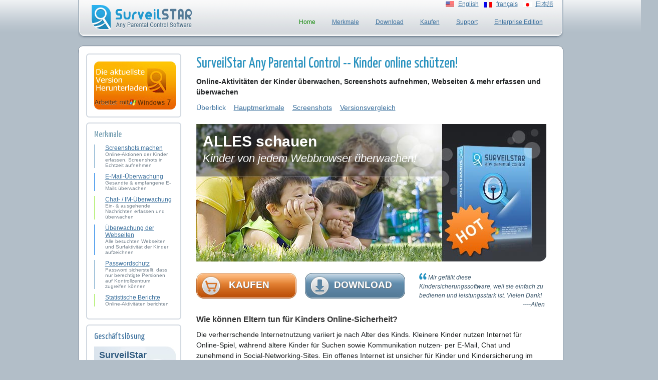

--- FILE ---
content_type: text/html; charset=utf-8
request_url: https://www.any-parental-control.com/de/
body_size: 15455
content:
<!DOCTYPE html PUBLIC "-//W3C//DTD XHTML 1.0 Transitional//EN" "http://www.w3.org/TR/xhtml1/DTD/xhtml1-transitional.dtd">
<html xmlns="http://www.w3.org/1999/xhtml">
<head>
<meta http-equiv="Content-Type" content="text/html; charset=utf-8" />
<title>SurveilStar Any Parental Control – Online-Aktivitäten der Kinder überwachen und Screenshots aufnehmen</title>
<meta name="description" content="SurveilStar Any Parental Control ist die beste Kindersicherungssoftware, um Ihre Kinder vor Cyber-Mobbing, Predators und erwachsenenorientirten Webseiten schützen, indem sie Online-Aktivitäten überwachen, Screenshots aufnehmen, E-Mail und besuchte Webseiten erfassen, ungewünschte Webseiten blockieren, Chat / App-Nutzung kontrollieren." /> 
<meta name="keywords" content="kindersicherung software, screenshots aufnehmen, online-aktivitäten der kinder überwachen, e-mail und instant messaging erfassen" /> 
<meta name="Copyright" content="Copyright (c) 2012 SurveilStar Software."/> 
<meta http-equiv="author" content="SurveilStar Software"/>
<link href="images/link-logo.gif" rel="shortcut icon" type="image/x-icon" /> 
<link rel="stylesheet" type="text/css" href="css/default3.css" />
<link rel="stylesheet" type="text/css" href="css/button-orange.css" />
<link rel="stylesheet" type="text/css" href="css/buttons_en.css" />
<link rel="stylesheet" href="css/jquery.css" type="text/css" media="screen" />
<link href="//fonts.googleapis.com/css?family=Yanone+Kaffeesatz:200,300,400,700" rel="stylesheet" type="text/css" />
<!-- Google Tag Manager -->
<script>(function(w,d,s,l,i){w[l]=w[l]||[];w[l].push({'gtm.start':
new Date().getTime(),event:'gtm.js'});var f=d.getElementsByTagName(s)[0],
j=d.createElement(s),dl=l!='dataLayer'?'&l='+l:'';j.async=true;j.src=
'https://www.googletagmanager.com/gtm.js?id='+i+dl;f.parentNode.insertBefore(j,f);
})(window,document,'script','dataLayer','GTM-TK3QZRN');</script>
<!-- End Google Tag Manager -->
</head>
<body>
<!-- Google Tag Manager (noscript) -->
<noscript><iframe src="https://www.googletagmanager.com/ns.html?id=GTM-TK3QZRN"
height="0" width="0" style="display:none;visibility:hidden"></iframe></noscript>
<!-- End Google Tag Manager (noscript) -->



<div id="main-content">
  <div id="top-bar">
    <div id="top-bar-left"></div>
    <div id="top-bar-center"><!-- #BeginLibraryItem "/Library/de-banner.lbi" --><div id="logotype"><a href="/de/"><img src="images/logotyper.png" style="width: 223px; height: 81px;" alt="Any Parental Control Software von SurveilStar Inc." title="Die beste Kindersicherungssoftware" /></a></div><!-- #EndLibraryItem --><!-- #BeginLibraryItem "/Library/de-nav-home.lbi" -->
<div class="tp1">
     <p style="margin:0 0 0 700px; ">
     <a href="/" id="top-2-1">English</a><a href="/fr/" id="top-2-2">français</a><a href="/jp/" id="top-2-3">日本語</a>
     </p>
</div>
<div class="top-menu">
                <ul>
					<li class="link-line"><a href="/de/">Home</a></li>
                    <li><a href="feature.html">Merkmale</a></li>
					<li><a href="download.html">Download</a></li>
					<li><a href="buy.html">Kaufen</a></li>
					<li><a href="support.html">Support</a></li>
					<li><a href="https://www.surveilstar.com//de/">Enterprise Edition</a></li>
                </ul>
</div><!-- #EndLibraryItem --></div>
    <div id="top-bar-right"></div>
    <div class="wrapper"></div>
  </div>

  <div class="main-block">
    <div class="mb-content content"><!-- #BeginLibraryItem "/Library/de-sidebar.lbi" --><div id="left-column"><div class="left-block">
		  <div class="lb-content content">
		  	<a href="download.html"><img src="images/windows7.jpg" alt="Parental Control Software für Windows 7 herunterladen" width="163" height="96" /></a>
		  </div>
		  <div class="sprite1 lb-bottom bottom"></div>
		  <div class="sprite1 lb-top top"></div>
		  <div class="sprite2 lb-left left"></div>
		  <div class="sprite2 lb-right right"></div>
		  <div class="sprite1 lb-bottom-left bottom-left"></div>
		  <div class="sprite1 lb-bottom-right bottom-right"></div>
		  <div class="sprite1 lb-top-left top-left"></div>
		  <div class="sprite1 lb-top-right top-right"></div>
		</div>	
	

		<div class="left-block">
 		 <div class="lb-content content">    	  
		 <h2>Merkmale</h2>
<div class="left-block-product-hsmb">
	<div style="font-size: 12px;"><a href="feature.html#a1">Screenshots machen</a></div>
    <div>Online-Aktionen der Kinder erfassen, Screenshots in Echtzeit aufnehmen</div>
</div>
<div class="left-block-product-corp">
	<div style="font-size: 12px;"><a href="feature.html#a2">E-Mail-Überwachung</a></div>
    <div>Gesandte &amp; empfangene E-Mails überwachen</div>
</div>
<div class="left-block-product-home">
	<div style="font-size: 12px;"><a href="feature.html#a3">Chat- / IM-Überwachung</a></div>
    <div>Ein- &amp; ausgehende Nachrichten erfassen und überwachen</div>
</div>
<div class="left-block-product-corp">
    <div style="font-size: 12px;"><a href="feature.html#a4">Überwachung der Webseiten</a></div>
    <div>Alle besuchten Webseiten und Surfaktivität der Kinder aufzeichnen</div>
</div>
<div class="left-block-product-hsmb">
	<div style="font-size: 12px;"><a href="feature.html#a5">Passwordschutz</a></div>
    <div>Password sicherstellt, dass nur berechtigte Persionen auf Kontrollzentrum zugreifen können</div>
</div>
<div class="left-block-product-home">
	<div style="font-size: 12px;"><a href="feature.html#a6">Statistische Berichte</a></div>
    <div>Online-Aktivitäten berichten</div>
</div>
<div class="left-block-product-corp">
    <div style="font-size: 12px;"></div>
    </div>
  </div>
  <div class="sprite1 lb-bottom bottom"></div>
  <div class="sprite1 lb-top top"></div>
  <div class="sprite2 lb-left left"></div>
  <div class="sprite2 lb-right right"></div>
  <div class="sprite1 lb-bottom-left bottom-left"></div>
  <div class="sprite1 lb-bottom-right bottom-right"></div>
  <div class="sprite1 lb-top-left top-left"></div>
  <div class="sprite1 lb-top-right top-right"></div>
</div>




<div class="left-block">
  <div class="lb-content content">
    


<h2><a style="text-decoration: none;" href="https://www.surveilstar.com//de/">Geschäftslösung</a></h2>
<div id="left-ad">
	<p class="left-ad-p1">SurveilStar</p>
	<p class="left-ad-p2">Die leistungsstarkste Überwachungssoftware der Arbeitnehmer.</p>
	<p><a href="https://www.surveilstar.com//de/"><img src="images/more.gif" alt="überwachungssoftware der arbeitnehmer" width="74" height="22"/></a></p>
</div>  
</div>
  <div class="sprite1 lb-bottom bottom"></div>
  <div class="sprite1 lb-top top"></div>
  <div class="sprite2 lb-left left"></div>
  <div class="sprite2 lb-right right"></div>
  <div class="sprite1 lb-bottom-left bottom-left"></div>
  <div class="sprite1 lb-bottom-right bottom-right"></div>
  <div class="sprite1 lb-top-left top-left"></div>
  <div class="sprite1 lb-top-right top-right"></div>
</div>



      </div><!-- #EndLibraryItem --><div id="right-column">
      	
		
<div class="addthis-block" >
			<!-- AddThis Button BEGIN -->
<div class="addthis_toolbox addthis_default_style ">
<a class="addthis_counter addthis_pill_style"></a>
</div>
<script type="text/javascript">var addthis_config = {"data_track_clickback":true};</script>
<script type="text/javascript" src="http://s7.addthis.com/js/250/addthis_widget.js#username=surveilstar"></script>
<!-- AddThis Button END -->
<!-- Place this tag in your head or just before your close body tag -->
<div style="width:300px; height:25px; margin:10px 0 0 0; float:left;">
<script type="text/javascript" src="http://apis.google.com/js/plusone.js"></script>

<!-- Place this tag where you want the +1 button to render -->
<g:plusone size="medium"></g:plusone>
	</div></div>
		
		
	




<div class="right-block">
  <div class="rb-content content">
    
<h1>SurveilStar Any Parental Control  -- Kinder online schützen!</h1>
<strong>Online-Aktivitäten der Kinder überwachen, Screenshots aufnehmen, Webseiten &amp; mehr erfassen und überwachen</strong>
<div class="horizontal-links">
	<a href="/de/" class="active">Überblick</a>
	<a href="feature.html">Hauptmerkmale</a>
	<a href="screenshot.html">Screenshots</a>
    <a href="version-comparison.html">Versionsvergleich</a></div>
	<div class="bigshow">
		<p class="p1">ALLES schauen</p>
		<p class="p2">Kinder von jedem Webbrowser überwachen!</p>
	</div>
	<div class="all-bottom">
		<a href="buy.html" class="buynow-button click-buy">Kaufen</a>
<a href="https://www.surveilstar.com//download/surveilstar_setup.exe" class="download-button click-download">Download</a>
		<p class="all-bottom-p"><img src="images/mini-icons-01.gif" alt="quote" width="15" height="13" /> Mir gefällt diese Kindersicherungssoftware, weil sie einfach zu bedienen und leistungsstark ist. Vielen Dank!<br /><span style="float:right;">----Allen</span></p>
	</div>
  </div>
</div>
<div style="clear:both;"></div>
<div class="right-block">
  <div class="rb-content content">
    
       <h2 class="indexh2-all">Wie können Eltern tun für Kinders Online-Sicherheit?</h2>
      <p>Die verherrschende Internetnutzung variiert je nach Alter des Kinds. Kleinere Kinder nutzen Internet für Online-Spiel, während ältere Kinder für Suchen sowie Kommunikation nutzen- per E-Mail, Chat und zunehmend in Social-Networking-Sites. Ein offenes Internet ist unsicher für Kinder und Kindersicherung im digitalen Zeitalter ist schwierig. Also als Eltern, was können Sie zum Schutz Ihrer Kinder vor Online-Gefahren tun? SurveilStar Any Parental Control kann Eltern eine zuverlässige Lösung bieten, um Online-Sicherheit der Kinder sicherzustellen.</p>
      <p>SurveilStar Any Parental Control wird entwickelt für Überwachung der Online-Aktivitäten von Kinder. Mit dieser Software können Eltern Screenshots aufnehmen, gesandte und empfangene E-Mails erfassen, Chat-Nachrichten aufzeichen, besuchte Webseiten überwachen und erfassen, ungeeignete Websites filtern. Sodass Eltern Ihre Kinder vor Cyber-Mobbing, Predators und erwachsenenorientirten Webseiten schützen und sicherstellen können, dass Sie benötigte Kontrolle über Online-Aktivitäten der Kinder haben.</p>
<p style="text-align: center;"><img src="images/bigshow-02.jpg" alt="Wie funktioniert SurveilStar Any Parental Control" width="613" height="167" /></p>
<h3>Wie arbeitet SurveilStar Any Parental Control für Sie?</h3>
      <p>SurveilStar Any Parental Control besteht aus <strong>Server</strong>, <strong>Kontrollzentrum</strong> und <strong>Agent</strong>. Agent ist auf den Computern installiert für Kontrollierung, Server wird alle Daten aus den Agentencomputern unsichtbar sammeln, dann können Eltern Kontrollzentrum benutzen, um Daten zu überprüfen und Computer mit flexiblen Controllingrichtlinien zu kontrollieren.</p> 
      <p><strong>Fernüberwachung</strong></p>
      <p>SurveilStar Any Parental Control bietet den nötigen Grad von der Interaktivität, damit Sie die Aktionen Ihrer Kinder über Internet aus der Ferne in Echtzeit überwachen. Es gibt keine Notwendigkeit, nach Hause zu rennen, um die Protokolle zu überprüfen. </p>
      <p> <strong>Unsichtbarer Betrieb</strong></p>
      <p>Für besseren Schutz kann SurveilStar Any Parental Control komplett versteckt bleiben. Er läuft ruhig und unauffällig in PC, während er Screenshots in Echtzeit machen.</p>
      <p> <strong>Einfach zu installieren und bedienen</strong></p>
      <p>SurveilStar Any Parental Control ist sehr einfach zu bedienen, intelligent, schnelllaufende und nimmt wenige Systemressourcen. Diese Überwachungssoftware erfasst keine steile Lernkurve und verlangt kein Diplom in Informatik für Konfiguieren oder Betreiben. Laden Sie die kostenlose Testversion herunter und probieren Sie!</p>
      <p> <strong>Screenshot in Echtzeit machen</strong></p>
      <p>Schauen Sie Bildschirm in Echtzeit, um zu überwachen, was Ihre Kinder tun. Multi-Screen-Überwachung ist verfügbar. Oder einfach nehmen Sie Ihre Bildschirm-Schnappschüsse auf und sehen Sie den Bildschirmverlauf, wenn Sie frei sind. </p> 
      <p> <strong>Gesandte &amp; Empfangene E-Mails überwachen und erfassen</strong></p>
      <p>Alle ein- und ausgehende E-Mails mit Details, Web-Mail, E-Mail-Clients, Lotus und Exchange erfassen. Eltern können E-mail schnell sehen nach Datum.</p>
      <p> <strong>Instant Messaging aufzeichen </strong></p>
      <p>Alle ein- und ausgehenden Instant Messaging in MSN/Live Messenger, Yahoo Messenger, Skype, QQ, ICQ, Gtalk usw. aufzeichnen</p>
      <p>  <strong>Website-Besuch überwachen</strong></p>
      <p>Alle besuchten Websites mit HTML-Titel und URL aufzeichnen. IE, Firefox, Chrome, Safari, Opera und mehr Browser unterstützen.</p>
      <p>  <strong>Ungeeignete Websites blockieren</strong></p>
      <p>Das Internet gibt Kinder die Fähigkeit, einfach von einer ungeeigneten Sache zu der anderen springen. SurveilStar Parental Control Software gibt Ihnen die Macht, den Zugriff zu gefährlichen und unerwünschten Websites zu blockieren. Sie können sicherstellen, dass sie Internet unter Kontrolle surfen. Sie können ganz einfach eine einzige Website und eine Gruppe von Websites filtern und blockieren.</p>
      <p>  <strong>Unerwünschte Anwendungen blockieren</strong></p>
      <p>Unsere Kindersichrungssoftware erlaubt Ihnen, den Zugriff Ihrer Kinder zu unerwünschten Anwendungen zu beschränken, indem Sie spezielle Anwendungen, wie Webbrowser, Spiel, Chat Programme, Instant Messaging blockieren.</p>
      <br/>

<p>SurveilStar Any Parental Control arbeitet ausgezeichnet mit folgenden Betriebssystemen: Windows XP, Windows Vista, und Windows 7.</p>



	<div class="all-bottom">
		<a href="buy.html" class="buynow-button click-buy">Kaufen</a>
<a href="https://www.surveilstar.com//download/surveilstar_setup.exe" class="download-button click-download">Download</a>
		<p class="all-bottom-p"><img src="images/mini-icons-01.gif" alt="quote" width="15" height="13" /> Ich bin dankbar dafür, was Sie für die Online-Sicherheit der Kinder getan haben! Schönen Dank!<br /><span style="float:right;">----Jessica</span></p>
	</div>
  </div>
</div>
	  </div>
      
      <div class="wrapper"></div>
    </div>
    <div class="sprite1 mb-bottom bottom"></div>
    <div class="sprite1 mb-top top"></div>
    <div class="sprite2 mb-left left"></div>
    <div class="sprite2 mb-right right"></div>
    <div class="sprite1 mb-bottom-left bottom-left"></div>
    <div class="sprite1 mb-bottom-right bottom-right"></div>
    <div class="sprite1 mb-top-left top-left"></div>
    <div class="sprite1 mb-top-right top-right"></div>
  </div><!-- #BeginLibraryItem "/Library/de-footer.lbi" --><div id="footer" style="margin-bottom: 0px;">
    <div id="copyright">Copyright © 2012 SurveilStar Inc. Alle Rechte vorbehalten.</div>
    <div id="privacy">
	  <a  href="#"><img src="images/top.gif" width="17" height="17" alt="top" /></a>
    </div>
    <div class="wrapper" style="padding-bottom:30px;">&nbsp;
      <div style="text-align: center;">
         <a href="about.html">Über uns</a>
        • <a href="support.html">Kontakt</a>
        • <a href="sitemap.html">Sitemap</a>
        • <a href="https://www.surveilstar.com/de/" target="_blank">SurveilStar</a>
	</div></div></div><!-- #EndLibraryItem --></div>
</body></html>

--- FILE ---
content_type: text/css
request_url: https://www.any-parental-control.com/de/css/default3.css
body_size: 26370
content:
@charset "utf-8";
/* Common */
html, body {
    width: 100%;
}
.tp1{width:1000px; margin:0 auto; font-family:Arial, Helvetica, sans-serif; font-size:12px;}
#top-2-1{ padding-left:25px; background-image:url(../images/en.gif); background-repeat:no-repeat; margin-left:10px; background-position:0 2px; height:11px;}
#top-2-1 a{ text-decoration:none;}
#top-2-1 a:hover{ color:#000; }
#top-2-2{ padding-left:25px; background-image:url(../images/fr.jpg); background-repeat:no-repeat; margin-left:10px; background-position:0 3px;}
#top-2-2 a:hover{ color:#000; }
#top-2-3{ padding-left:25px; background-image:url(../images/jp.jpg); background-repeat:no-repeat; margin-left:10px;background-position:0 2px; height:13px;}
#top-2-3 a:hover{ color:#000; }
body {
    padding: 0;
	margin: 0 auto;
	min-width: 969px;
	width: 969px;
    font-size: 14px;
    font-family: Arial, Helvetica, sans-serif;
    color: #1f2224;
    background: #B2BEC8 url(../images/main-bg.gif) repeat-x left top;
}
.fea-box-p #fea-box-p-s{   
    color: #888888;
    
    font-size: 13px;
    padding-left: 25px;
    padding-right: 209px;
    padding-top: 8px;}

.fea-box-p #fea-box-p-s-2{    
    color: #888888;
    
    font-size: 13px;
    padding-left: 25px;
    padding-right: 209px;
    padding-top: 8px;}

.fea-box{     float: left;
    height: 258px;
    padding-right: 46px;
    width: 170px;}
.fea-box-p{ font-size:15px; padding-top:14px; line-height:1.3em;}

.fea-box-p a{ font-size:14px;}
.fea-box-p a:hover{
	text-decoration: none;
}
.top-menu .link-line a{
	text-decoration: none; color:#148A0B;
}
img { 
    border: 0;
}

ul, li, form {
    padding: 0;
    margin: 0;
}

p {
    margin: 0 0 10px 0;
}

table {
    margin: 0 0 10px 0;
}

a:active, a:visited {
    outline: none;
}

.wrapper {
    clear: both;
}

div#main-content {
    height: 500px;
}

#left-ad{ background:url(../images/bigshow-03.jpg) no-repeat; width:163px; height:208px;}
#left-ad .left-ad-p1{     font-size: 18px; color:#2F5A7F;
    font-weight: bold;
    padding: 7px 0 0 10px;} 
#left-ad  a{     color: #555555;
    float: right;
    font-size: 12px;
    margin-right: 10px;
    padding: 0 0 0 10px;}	
#left-ad .left-ad-p2{        font-size: 12px;
    padding: 0 0 0 10px; color:#3B709D; font-weight: bold;} 
.left-ad-1{  width:163px; height:100%;}
.left-ad-1 p{ padding:5px 0 0 5px ;  
    color: #3B709D;
    font-size: 12px;
    font-weight: bold; margin:0;}
.left-ad-1 .left-ad-p1{     font-size: 18px; color:#2F5A7F;
    font-weight: bold;
    padding: 7px 0 0 10px;} 
.left-ad-1  a{     color: #3B709D;
    float: right;
    font-size: 12px;
    margin-right: 10px;
    padding: 0 0 0 10px;}	
.left-ad-1 .left-ad-p2{
	font-size: 12px;
    padding: 0 0 0 10px; 
	color:#3B709D;
	font-weight: bold;} 
/* Layout */

/* common elements */

.top { font-size: 0; position: absolute; width: 100%; top: 0px; background-repeat: repeat-x; }
.bottom { font-size: 0; position: absolute; width: 100%; bottom: 0px; background-repeat: repeat-x; }
.left { font-size: 0; position: absolute; height: 100%; top: 0px; left: 0px; background-repeat: repeat-y; }
.right { font-size: 0; position: absolute; height: 100%; top: 0px; right: 0px; background-repeat: repeat-y; }
.bottom-left { font-size: 0; position: absolute; left: 0px; bottom: 0px; background-repeat: no-repeat; }
.bottom-right { font-size: 0; position: absolute; right: 0px; bottom: 0px; background-repeat: no-repeat; }
.top-left { font-size: 0; position: absolute; left: 0px; top: 0px; background-repeat: no-repeat; }
.top-right { font-size: 0; position: absolute; right: 0px; top: 0px; background-repeat: no-repeat; }

/* CSS sprites */

.sprite1 { background-image: url(../images/sprite3.png); }
.sprite2 { background-image: url(../images/sprite2.png); }

/* Top-menubar */
div#top-bar { 
    height: 81px;
    width: 969px; 
    margin: 0 auto 10px;
}
div#top-bar-center { 
    float: left;
    width: 919px; height: 77px;
	padding: 0 13px;
    background: url(../images/sprite1.png) repeat-x 0 -81px; 
}
div#top-bar-left {
    float: left;
    width: 11px; height: 77px;
    background:url(../images/sprite1.png) no-repeat 0 0;
}
div#top-bar-right { 
    float: left;
    width: 13px; height: 77px;
    background: url(../images/sprite1.png) no-repeat -9px 0;
}

/* Right blocks */
.right-block { 
    /* width: 655px; */
    min-height: 120px; 
    margin: 0 0 15px 0;
    /* position: relative; */
}

.rb-content { padding: 10px 20px 0px; }
.rb-bottom { margin-top: 15px; height: 15px; background-position: 0 -162px; }
.rb-bottom-left { height: 15px; width: 13px; background-position: -18px 0px; }
.rb-bottom-right { height: 15px; width: 13px; background-position: -18px -15px; }
.rb-content-pr { font-size:12px}


/* Main block */
.main-block {
    width: 969px;
    margin: 0 auto;
    background: #fff;
    position: relative;
}
.mb-content { padding: 16px; }
.mb-top { height: 12px; background-position: 0 -160px; }
.mb-bottom { height: 12px; background-position: 0 -193px; }
.mb-top-left { height: 16px; width: 16px; background-position: -18px -30px; }
.mb-top-right { height: 16px; width: 16px; background-position: -34px -30px; }
.mb-bottom-left { height: 16px; width: 16px; background-position: -18px -46px; }
.mb-bottom-right { height: 16px; width: 16px; background-position: -34px -46px; }
.mb-left { width: 16px; background-position: 0 0; }
.mb-right { width: 16px; background-position: -2px 0; }



/* Left blocks */
.left-block { width: 190px; margin: 0 0 1em 0; position: relative; float:left; }
.lb-content { padding: 16px; overflow:hidden;width:155px; }
.lb-top { height: 8px; background-position: 0 -209px; }
.lb-bottom { height: 8px; background-position: 0 -217px; }
.lb-top-left { height: 8px; width: 8px; background-position: -18px -62px; }
.lb-top-right { height: 8px; width: 8px; background-position: -26px -62px; }
.lb-bottom-left { height: 8px; width: 8px; background-position: -18px -70px; }
.lb-bottom-right { height: 8px; width: 8px; background-position: -26px -70px; }
.lb-left { width: 8px; background-position: -32px 0; }
.lb-right { width: 8px; background-position: -40px 0; }


div#logotype { height: 81px; width: 193px; float: left; }
div#left-column { float: left; width: 190px; font-size: 10px; color: #7a8792; }
div#right-column { float: left; width: 736px; margin-left: 10px; line-height: 150%; }
div#right-column ul, div#right-column ol { line-height: 100%; }
div.full-column { float: left; width: 834px; margin-left: 10px; line-height: 150%; }

#footer {
    height: 24px;
    color: #7a8792;
    font-size: 11px;
    padding-top: 10px;
	margin: 0 auto;
	width: 965px;
	
}

.footer-top-p{ color:#547A96;}

#footer a {
    font-size: 11px;
	color: #616C76; text-shadow: 0 1px 0 #D6DBDF;
}

#footer a:hover {
	text-decoration: none;
}

#copyright {
    float: left;
	color: #616C76; text-shadow: 0 1px 0 #D6DBDF;
}

#privacy {
    float: right;
}



/* Top menu */
div.top-menu { z-index: 80; float: right; height: 30px; padding: 10px 0 0 20px; font-size: 12px; }

div.top-menu ul li { 
    display: inline-block; 
    position: relative; 
    background: none;
    padding: 10px 15px 10px 15px;
    z-index: 90;
    height: 12px;
    zoom:1; *display: inline;
}

div.top-menu ul li a { 
    display: block;
}

div.top-menu ul li div ul li {
    display: block;
    margin-left: 4px;
    margin-right: 4px;
    margin-bottom: 0;
    padding: 0;
    height: auto;
}

div.top-menu ul li div ul li a {
   display: block;
    padding: 5px 7px 5px 16px;
}
div.top-menu ul li div ul li a:hover {
   background: #CED5DE;
}

div.top-menu ul li div {
    display: none;
}

div.top-menu ul li.ddown div.ddown {
    position: absolute;
    width: 228px;
    top: 32px;
    left: 0;
    z-index: 100;
    background-position: 0 -34px;
    background-repeat: no-repeat;
    padding: 10px 10px 15px 0;
    margin-bottom: 10px;
}



div.top-menu ul li.hovering div {
    display: block;
}

div.top-menu ul li.hovering  {
    background:  repeat-x scroll 0 0;
}

div.top-menu ul li.hovering a {
    color: #333333;
    font-weight: bold;
}

.dmh-top-right {
    width: 8px;
    height: 32px;
    background:  no-repeat scroll -189px 0px;
}

.dm-bottom-left {
    height: 10px; width: 228px;
    bottom: -10px;
    background:  no-repeat scroll 0px -499px;
}

/* Languages */
div.languages { 
    height: 26px;
    margin: 34px 0 0 10px;
    width: 126px;
    float: right;
    background:  no-repeat scroll -5px -7px;
}

div.languagesbw { 
    height: 26px;
    margin: 29px 0 0 10px;
    width: 126px;
    float: right;
    background: no-repeat scroll;
}

div.languages:hover {
    cursor: pointer;
}

div.languages span { display: block; 
		     text-indent: -3000px;
		     width: 96px; 
		     height: 19px;
		     margin-left: 5px;
		     background: no-repeat scroll; }

div.languages span.en { background-position: -10px -38px; }
div.languages span.de { background-position: -10px -76px; }
div.languages span.es { background-position: -10px -57px; }
div.languages span.fr { background-position: -10px -95px; }
div.languages span.it { background-position: -10px -114px; }
div.languages span.pt { background-position: -10px -133px; }
div.languages span.pt_BR { background-position: -10px -152px; }
div.languages span.pl { background-position: -10px -171px; }
div.languages span.ro { background-position: -10px -190px; }
div.languages span.nl { background-position: -10px -209px; }
div.languages span.da { background-position: -10px -228px; }
div.languages span.tr { background-position: -10px -247px; }
div.languages span.ja { background-position: -10px -266px; }
div.languages span.cn { background-position: -10px -285px; }
div.languages span.tw { background-position: -10px -304px; }
div.languages span.il { background-position: -10px -323px; }
div.languages span.ko { background-position: -10px -342px; }
div.languages span.hu { background-position: -10px -361px; }

div.languages ul { position: absolute; top: 53px; display: none; z-index: 100; }
div.languages ul li, div.languages ul li a { display: block;
					     width: 126px;
					     height: 18px;
					     background: none;
					     margin: 0 0;
					     padding: 0 0;
					     text-decoration: none;
					   }
div.languages ul li a span { visibility: hidden; }

div.languages ul li { background: no-repeat scroll; } 

div.languages ul li.en { background-position: -5px -38px; }
div.languages ul li.de { background-position: -5px -76px; }
div.languages ul li.es { background-position: -5px -57px; }
div.languages ul li.fr { background-position: -5px -95px; }
div.languages ul li.it { background-position: -5px -114px; }
div.languages ul li.pt { background-position: -5px -133px; }
div.languages ul li.pt_BR { background-position: -5px -152px; }
div.languages ul li.pl { background-position: -5px -171px; }
div.languages ul li.ro { background-position: -5px -190px; }
div.languages ul li.nl { background-position: -5px -209px; }
div.languages ul li.da { background-position: -5px -228px; }
div.languages ul li.tr { background-position: -5px -247px; }
div.languages ul li.ja { background-position: -5px -266px; }
div.languages ul li.cn { background-position: -5px -285px; }
div.languages ul li.tw { background-position: -5px -304px; }
div.languages ul li.il { background-position: -5px -323px; }
div.languages ul li.ko { background-position: -5px -342px; }
div.languages ul li.hu { background-position: -5px -361px; }
div.languages ul li.langbottom { background: no-repeat scroll -5px -381px; height: 6px; }


div.full-block { min-height: 120px; margin: 0 0 15px 0; }
div.full-block div.rb-l { width: 100%; min-height: 120px;  }
div.full-block div.rb-r { width: 100%; min-height: 120px;  }
div.full-block div.rb-c { padding: 10px 10px 15px 10px; }

.full-block .general {
	margin-left: 30px;
	margin-bottom: 15px;
	font-size: 16px;
	width: 610px;
	font-family: 'myriad pro', 'Trebuchet MS',verdana,arial,helvetica,sans-serif;
	}

/* Fonts */
h1 { font-size: 29px; font-weight: normal; color: #2793C1; margin: 0 0 15px 0; font-family:'Yanone Kaffeesatz',serif; text-shadow: 0 1px 0 #D3D3D3; }
h1 a { color: #00a3b9; font-family: 'Yanone Kaffeesatz',serif; }
h1 a:visited { color: #00a3b9; }
h1 a:hover { color: #04899b; }
h2 { font-size: 18px; font-weight: normal; color: #769FB2; margin: 0 0 10px 0; font-family: 'Yanone Kaffeesatz',serif; }
.indexh2-all{ font-size:16px; color:#333;     font-family: Arial,Helvetica,sans-serif; font-weight:bold;}
h3 {     color: #547A96; padding-top:8px;
    font-family: 'Yanone Kaffeesatz',serif;
    font-size: 22px; text-shadow: 0 1px 0 #B9B9B9; }
.feature-all-1{ background:url(../images/features/features01.png) no-repeat scroll 0 11px transparent; padding-left: 141px;}
.feature-all-2{ background:url(../images/features/features02.png) no-repeat scroll 0 11px transparent; padding-left: 141px;}
.feature-all-3{ background:url(../images/features/features03.png) no-repeat scroll 0 11px transparent; padding-left: 141px;}
.feature-all-4{ background:url(../images/features/features04.png) no-repeat scroll 0 11px transparent; padding-left: 141px;}
.feature-all-5{ background:url(../images/features/features05.png) no-repeat scroll 0 11px transparent; padding-left: 141px;}
.feature-all-6{ background:url(../images/features/features06.png) no-repeat scroll 0 11px transparent; padding-left: 141px;}
.features-img{ float:left; padding-right:20px;} 
a { color: #3B709D; text-decoration: underline; }
a:visited { color: #3B709D;  }
a:hover { color: #194972; text-decoration: underline; }
a.more { background: no-repeat left 2px; padding: 0 0 0 20px; }
.testim { font-style: italic; }
li { padding-left: 15px; background: no-repeat 3px 5px; margin: 0 0 10px 0; list-style: none; }
.small { font-size: 10px; color: #7a8792; }

/* Left column product block */

/*
div.left-block-product-home { padding: 0 0 0 20px; background: repeat-y left 50%; margin: 0 0 10px 0; }
div.left-block-product-hsmb { padding: 0 0 0 20px; background: repeat-y left 50%; margin: 0 0 10px 0; }
div.left-block-product-corp { padding: 0 0 0 20px; background: repeat-y left 50%; margin: 0 0 10px 0; }
*/

div.left-block-product-home { 
    padding: 0 0 0 20px; 
    margin: 0 0 10px 0;
    border-color: #BEF187;
    border-left: solid 2px #BEF187;
}
div.left-block-product-corp { 
    padding: 0 0 0 20px; 
    margin: 0 0 10px 0;
    border-color: #C8D3DF;
    border-left: solid 2px #61A7EE;
}
div.left-block-product-hsmb { 
    padding: 0 0 0 20px; 
    margin: 0 0 10px 0;
    border-color: #AFDAFF;
    border-left: solid 2px #A5C5DC;
}


/* Left column news block */

div.left-block-news-date { font-size: 18px; font-weight: normal; color: #d2d9e1; }
div.left-block-news-title { font-size: 14px; font-weight: normal; margin-bottom: 10px; }

/* Right column H1 headers labels */

h1.home, h1.hsmb, h1.corp { 
    padding-right: 140px; 
    margin-top: 0px;
    margin-right: 20px;
}

/* Right column product box */

div.boxcontainer { 
    float: right;
    margin: -6px 20px 20px 20px;
    font-size: 14px;
}

div.boxcontainer li { 
    background: transparent no-repeat scroll 3px 7px;
    margin: 0 0 2px;
}

/* Buttons */

/* moved to locale dependent file */

/* Product header */

div.product-header-box {
	float: left;
	width: 137px;
}

div.product-header-intro {
	float: left;
		width: 75%;
	padding-top: 14px;
	padding-left: 20px;
	font-size: 14px;
}

div.product-header-links { 
	float: left;
	width: 450px;
	padding-left: 20px;
	font-size: 14px;
}

div.quote {
	padding: 20px 30px 0px 50px;
	background: no-repeat;
}

div.horizontal-links { margin-bottom: 10px; margin-top: 10px; }
div.horizontal-links a  { padding: 6px 12px 6px 0px; }

div.horizontal-links a.active {
	text-decoration: none;
}
div.horizontal-links a:hover {
	background: #EEEEEE;
	text-decoration: none;
}

div.rightblock-bar { 
                     background: #F3F3F3;
                     height: 57px;
                     margin: 10px 0 10px 0;
                     line-height: 50px;
                     width: 635px;
                     background: no-repeat;
                     margin-left: -10px;
}

div.rightblock-bar a { 
                       padding-left: 40px;
                       font-size: 16px; 
                       font-weight: bold;
                       color: #FFFFFF;
                       text-decoration: none; }

div.rightblock-bar a:hover { text-decoration: underline; }


div.rightblock-bar a.download { 
                                margin-left: 25px;
                                padding-left: 35px;
                                background: no-repeat;
                                background-position: 0px -2px;
                                padding-top: 2px;
                                padding-bottom: 2px;
}

div.rightblock-bar a.buynow { 
                                margin-left: 80px;
                                padding-left: 35px;
                                background: no-repeat;
                                background-position: 0px -2px;
                                padding-top: 2px;
                                padding-bottom: 2px;
}

/* Features icons */

.feature {
	font-size: 16px;
	margin-left: 0px;
	padding-left: 100px;
		/* width: 510px; */
}
.feature.keystroke {
background:transparent no-repeat scroll 0 0;
}
.feature.website {
background:transparent no-repeat scroll 0 0;
}
.feature.screenshot {
background:transparent no-repeat scroll 0 0;
}
.feature.invisible {
background:transparent no-repeat scroll 0 0;
}
.feature.appmonitoring {
background:transparent no-repeat scroll 0 0;
}
.feature.im {
background:transparent no-repeat scroll 0 0;
}
.feature.reports {
background:transparent no-repeat scroll 0 0;
}
.feature.settings {
background:transparent no-repeat scroll 0 0;
}
.feature.network {
background:transparent no-repeat scroll 0 0;
}

/* FAQ formatting */

div.question { font-weight: bold; }
div.question {  font-style: italic; }

/* Products table */

.productline {
margin-top: 10px;
margin-bottom: 20px;
margin-left: 0px;
font-family: Arial, helvetica, sans-serif;
font-size: 14px;
width: 100%;
}

.productline td, 
.productline th { 
text-align: center;
padding: 5px 10px;
}

.productline td.column1, .productline th.column1 { text-align: left; padding-right: 30px; }

.productline thead tr, .productline tfoot tr {
background: #F4F9FE none repeat scroll 0 0;
}

.productline .even { 
background: #F4F9FE none repeat scroll 0 0;
}

em.price { color: #F03B58; font-weight: bold; font-style: normal; }

span.yes { 
display: block;
width: 9px;
height: 9px;
text-indent: -9000px;
background: no-repeat;
margin-left: 50%;
}

span.no { display: none; }

a.buynowtable { 
margin-top: 4px;
/* display: -moz-inline-block; */
display: inline-block;
width: 91px;
height: 20px;
text-indent: -9000px;
}

/* Product price table */

.productprice { 
                margin-top: 10px;
                margin-bottom: 20px;
                margin-left: 0px;
                font-family: 'myriad pro', 'Trebuchet MS',verdana,arial,helvetica,sans-serif;
                font-size: 16px;
                color: #00707F;
                width: 100%;
}

.productprice td,
.productprice th { 
                   text-align: center;
                   padding: 0 10px 0 10px;
                   font-weight: bold;
}

.productprice thead td,
.productprice thead th { 
                         padding: 10px 10px 10px 10px;
}

.productprice td.column1 { text-align: left; width: 70%; }
.productprice td.column1_60p { text-align: left; width: 60%; }

.productprice thead tr { 
                         background: #CFE7FF none repeat scroll 0 0;
                         color: #F03B58;
}

.productprice .odd { 
                      background: #F4F9FE none repeat scroll 0 0;
}

.productprice .even { 
                     background: #DFEFFF none repeat scroll 0 0;
}

/* Floated images */

.imgleft { 
           float: left;
           margin-right: 30px;
}

.imgright { 
            float: right;
            margin-left: 30px;
}

.imgcenter { 
             margin-left: auto;
             margin-right: auto;
             text-align: center;
 }

/* Testimonials list */

div.testimonial-body {
	padding: 20px 30px 0px 50px;
	background: no-repeat;
        font-size: 14px;
}

div.testimonial-author { 
                         font-size: 13px;
                         font-weight: bold;
                         text-align: right;
                         padding-right: 20px;
}

div.testimonial { margin-bottom: 30px; }

/* ############ image replacement banners ############## */

a.banner { display: block;
	   text-decoration: none; }

a.banner span { visibility: hidden; }

/* Right side tumbler */

/*-div.rstumbler {
    position: absolute;
    top: 20px;
    left: 753px !important;
	left: 942px;
    width: 38px;
    height: 100px;
}

	a.tumblerwin, a.tumblermac {
	    display: block;
	    height: 100px;
	}
	
	a.tumblerwin {
	    background: transparent no-repeat scroll -38px 0pt;
	}
	
	a.tumblermac {
	    background: transparent no-repeat scroll 0 0pt;
	}
	
	.rstumbler span {
		text-indent: -9000px;
	}-*/

	div.rstumbler {
	    position: absolute;
	    top: 20px;
	    left: 748px !important;
		left: 748px;
	    width: 42px;
	}

		a.tumblerwin, a.tumblermac, a.tumblerhw, a.tumblermobile, a.tumblerwin-current, a.tumblermac-current, a.tumblerhw-current, a.tumblermobile-current {
		    display: block;
		}

		a.tumblerwin {
			height: 49px;
		}
		
		a.tumblermac {
			height: 48px;
		}
		
		a.tumblerhw {
			height: 48px;
		}
		
		a.tumblermobile {
			height: 48px;
		}

		a:hover.tumblerwin {
			height: 49px;
		}
		
		a:hover.tumblermac {
			height: 48px;
		}
		
		a:hover.tumblerhw {
			height: 48px;
		}
		
		a:hover.tumblermobile {
			height: 48px;
		}
		
		.rstumbler span {
			text-indent: -9000px;
		}
		
		a.tumblerwin-current {
			height: 49px;
		}
		
		a.tumblermac-current {
			height: 48px;
		}

		a.tumblerhw-current {
			height: 48px;
		}

		a.tumblermobile-current {
			height: 48px;
		}
		
    h1 .win-ico {
        background:  no-repeat left center;
        padding-left: 30px;
    }
    
    h1 .mac-ico {
        background: no-repeat left center;
        padding-left: 30px;
    }

    h1 .hw-ico {
        background: no-repeat left center;
        padding-left: 30px;
        line-height: 21px;
    }
.addthis-block{ width:94px;}	
.addthis-block,
.addthis-block-footer {
	font-size: 11px;
    line-height: 16px;
    float: right;
    text-decoration: none;
}

.addthis-block a {
	text-decoration: none;
}

.addthis-block-footer {
	margin-top: -20px;
}

.clear {
	clear: both;
}

/*----- mac shots ----- */
.wrap-img {
	float: left;
}
.wrap-img p {
	text-align: center;
	font-size: 11px;
	line-height: 1.3em;
	width: 180px;
}

.bigshow{ background-image:url(../images/bigshow.jpg); background-repeat:no-repeat; width:699px; height:275px; padding-top:12px; margin: 22px 0 0;}
.all-bottom-p{
	font-size: 12px;
	color:#3C576B;
	line-height: 1.5em;
	font-style: italic;
}
.bigshow .p1{     color: #FFFFFF;
    font-size: 30px;
    font-weight: bold;
    padding: 14px 0 0 13px; line-height:0.6em; 
	
	
	
	
	}
.bigshow .p2{
	color: #FFFFFF;
	font-size: 22px;
	padding: 8px 0 0 13px;
	font-style: italic; line-height:0.6em;
}
#center-bar-left{ width:48%; float:left;}
#center-bar-right{ width:48%; float:right;}

#center-bar-left,#center-bar-right .center-bar-all{ font-size: 12px;
	color:#333;
	font-style: normal;
}
.buynow-top-p{ font-size:44px; text-align:center;  padding-top:7px;}
.buynow-top-p-2{ text-align:center; color:#555555; font-size:27px; font-family: 'Yanone Kaffeesatz',serif; padding-top:7px; padding-bottom:7px;}

.note { width:45%; line-height: 1.5em; float:left;}
.note p{ font-size:12px;}
.note2 { width:45%; line-height: 1.5em; float:right;}
.note2 p{ font-size:12px;}
#note-top-p-2{  color:#52A9CD; font-size:22px; font-family: 'Yanone Kaffeesatz',serif; padding-top:7px; padding-bottom:7px;}
#note-top-p-3{  color:#52A9CD; font-size:22px; font-family: 'Yanone Kaffeesatz',serif; padding-top:7px; padding-bottom:7px;}
#note-top-p-4{  color:#52A9CD; font-size:22px; font-family: 'Yanone Kaffeesatz',serif; padding-top:7px; padding-bottom:7px;}

.rb-content-left{ background-image:url(../images/1pc.jpg); background-repeat:no-repeat; width:442px; height:209px; float:left;}
.rb-content-left .1pc-p{
	font-size:16px;
	font-style: italic;
}
.ordernow-bottom{ padding: 129px 0 0 119px; }
.ordernow-bottom2{ padding: 22px 0 0 369px; }
.rb-content-right{ background-image:url(../images/3pcs.jpg); background-repeat:no-repeat; width:442px; height:209px; float:right;}
.rb-content-center{background-image:url(../images/morepcs.jpg); background-repeat:no-repeat; width:582px; height:144px; clear:both; margin:0 auto;  }
.buynow-a-note{ font-size:12px;} 
.left-ul-so{ font-family:Arial, Helvetica, sans-serif; font-size:12px; margin:0; color:#369;}
.left-ul-so  li{background-image:url(../images/features/aimg.gif); background-repeat:no-repeat; padding:10px 0 0px 20px; background-position:2px 14px; margin:0;  float:left; height:auto; }
.left-ul-so1{ font-family:Arial, Helvetica, sans-serif; font-size:12px; margin:0; color:#369;}
.left-ul-so1  li{background-image:url(../images/features/aimg1.gif); background-repeat:no-repeat; padding:10px 0 0px 10px; background-position:2px 14px; margin:0;  float:left; height:auto; }

.impact_ul li {
    background-image: url("../images/features/aimg.gif");
    background-repeat: no-repeat;
    line-height: 20px;
    padding-left: 19px;
}



--- FILE ---
content_type: text/css
request_url: https://www.any-parental-control.com/de/css/button-orange.css
body_size: 2491
content:
/*----- Buttons -----*/
.vert-wrap-buttons .buttons {
	width: 130px;
	margin: 10px 0 0 0;
	float: left;
}

.vert-wrap-buttons .download-button,
.vert-wrap-buttons .buynow-button {
	margin-top: 5px;
}

.wrap-buttons {
	float: left;
	margin: 20px 0;
}

.wrap-buttons .buttons {
	width: 325px;
}

.wrap-buttons .download-button,
.wrap-buttons .buynow-button {
	width: 155px;
}

.buttons {
	width: 275px;
}

.buttons a.download-button,
.buttons a.buynow-button {
	color: #fff;
	text-decoration: none;
}
.all-bottom{    padding: 11px 0 0;}
.download-button,
.buynow-button {
	display: block;
	position: relative;
	background:url(../images/buynow.jpg) no-repeat;
	color: #fff;
	font-family: Arial, Helvetica, sans-serif;
	font-size: 16px;
	font-weight: bold;
	height:28px;
	padding: 6px 0;
	text-align: center;
	text-decoration: none;
	text-indent: 9px;
	text-transform: uppercase;
	text-shadow: 1px 1px 1px #777777;
	width: 176px;
	float: left;
}
.all-bottom .buynow-button{     color: #FFFFFF;
    font-size: 19px;
    padding: 13px;}
	
	.all-bottom .download-button{     color: #FFFFFF;
    font-size: 19px;
    padding: 13px 13px 13px 24px;}
.download-button span,


.buynow-button {
	background: url(../images/buynow.jpg) no-repeat;
	margin-right: 15px;
}

.download-button {
	background:url(../images/download.jpg) no-repeat;
	margin-right: 15px;
}



.buttons-big {
	width: 480px;
}

.buttons-big a.download-button-big,
.buttons-big a.buynow-button-big {
	color: #fff;
	text-decoration: none;
}

.download-button-big,
.buynow-button-big {
	display: block;
	position: relative;
	background:  no-repeat;
	color: #fff;
	font-family: Arial, Helvetica, sans-serif;
	font-size: 22px;
	font-weight: bold;
	height: 44px;
	padding: 20px 0;
	text-align: left;
	text-decoration: none;
	text-indent: 9px;
	text-transform: uppercase;
	width: 230px;
	float: left;
}

.download-button-big span,
.buynow-button-big span {
	background: no-repeat 100% 0;
	display: block;
	height: 84px;
	position: absolute;
	right: -9px;
	top: 0;
	width: 9px;
}

.download-button-big p,
.buynow-button-big p {
	padding: 0 0 0 70px;
	margin: 0;
	text-shadow: 1px 1px 3px #777777;
}

.download-button-big p.comment,
.buynow-button-big p.comment {
	font-weight: normal;
	font-size: 12px;
	line-height: 1.5em;
	text-indent: 0;
	padding-left: 80px;
}

.buynow-button-big {
	background: no-repeat;
	margin-right: 20px;
}

.buynow-button-big span {
	background: no-repeat 100% 0;
}
/*----- end Buttons -----*/

--- FILE ---
content_type: text/css
request_url: https://www.any-parental-control.com/de/css/buttons_en.css
body_size: 2953
content:
a.button-download { 
                    float: left;
                    margin-right: 10px;
                    display: block;
                    width: 155px;
                    height: 64px;
}

a.button-download span { position: absolute; top: 0; text-indent: -9000px; }

a.button-buynow { 
                  float: left;
                  margin-right: 10px;
                  display: block;
                  width: 155px;
                  height: 64px;
}

a.button-buynow span { position: absolute; top: 0; text-indent: -9000px; }

a.button-download-big { 
                    float: left;
                    display: block;
                    width: 223px;
                    height: 86px;
                    background: no-repeat;
}

a.button-download-big span { position: absolute; top: 0; text-indent: -9000px; }

a.button-download-med { 
                    display: block;
                    width: 155px;
                    height: 64px;
                    margin-left: -9px;
}

a.button-download-med span { position: absolute; top: 0; text-indent: -9000px; }

a.button-downloadfree-big { 
                    float: left;
                    display: block;
                    width: 223px;
                    height: 86px;
}

a.button-downloadfree-big span { position: absolute; top: 0; text-indent: -9000px; }

a.button-buynow-big { 
                  float: left;
                  display: block;
                  width: 223px;
                  height: 86px;
}

a.button-buynow-big span { position: absolute; top: 0; text-indent: -9000px; }

a.button-buynow-med { 
                  display: block;
                  width: 155px;
                  height: 64px;
                  margin-left: -9px;
}

a.button-buynow-med span { position: absolute; top: 0; text-indent: -9000px; }

a.button-trialpay-big { 
                  float: left;
                  display: block;
                  width: 223px;
                  height: 86px;
                  background: no-repeat;
}

a.button-trialpay-big span { position: absolute; top: 0; text-indent: -9000px; }

.btn-ordernow { 
                background: transparent  no-repeat scroll 0 -2px;
                display: block;
                height: 48px;
                width: 146px;
                text-indent: -9000px;
}


a.button-mmpromo { 
    float: left;
    display: block;
    width: 455px;
    height: 88px;
    margin-left: -10px;
}

a.button-mmpromo span { position: absolute; top: 0; text-indent: -9000px; }

span.label-home { background: transparent no-repeat scroll 0 0;
		  display: block;
		  width: 130px;
		  height: 17px;
		  text-indent: -9000px; }

span.label-hsmb { background: transparent  no-repeat scroll 0 0;
		  display: block;
		  width: 130px;
		  height: 17px;
		  text-indent: -9000px; }

span.label-corp { background: transparent no-repeat scroll 0 0;
		  display: block;
		  width: 130px;
		  height: 17px;
		  text-indent: -9000px; }


--- FILE ---
content_type: text/plain
request_url: https://www.google-analytics.com/j/collect?v=1&_v=j102&a=1276735086&t=pageview&_s=1&dl=https%3A%2F%2Fwww.any-parental-control.com%2Fde%2F&ul=en-us%40posix&dt=SurveilStar%20Any%20Parental%20Control%20%E2%80%93%20Online-Aktivit%C3%A4ten%20der%20Kinder%20%C3%BCberwachen%20und%20Screenshots%20aufnehmen&sr=1280x720&vp=1280x720&_u=YEBAAEABAAAAACAAI~&jid=1498309858&gjid=685778811&cid=390248492.1768355761&tid=UA-463034-52&_gid=1812780502.1768355761&_r=1&_slc=1&gtm=45He61c1n81TK3QZRNv9117895781za200zd9117895781&gcd=13l3l3l3l1l1&dma=0&tag_exp=103116026~103200004~104527906~104528501~104684208~104684211~105391253~115497442~115616985~115938466~115938469~117041587~117091819&z=777859182
body_size: -454
content:
2,cG-0MLK32XTN0